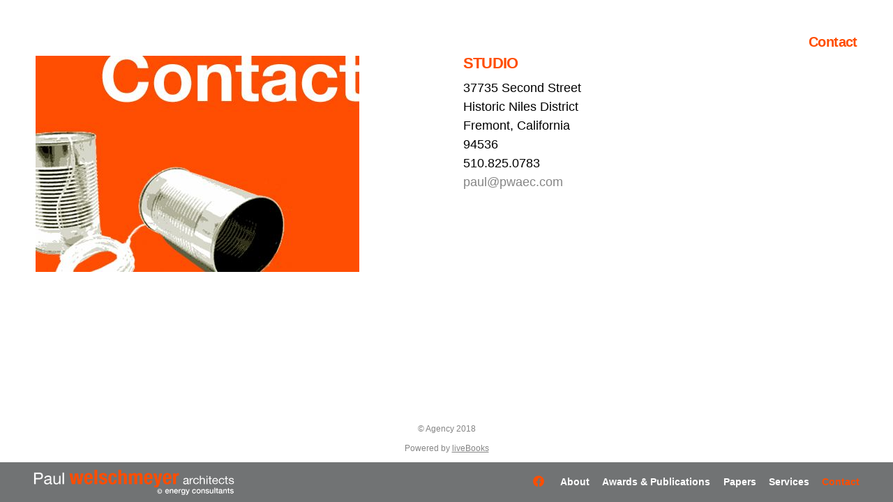

--- FILE ---
content_type: text/css; charset=utf-8
request_url: https://pwaec.com/css/page?styleIds=YzdkNDcyMGJhMTBmNDc4YzhlMGYzZjk0MzQ4MDk1MjYsYjM4MjdjZWZiMWNmNGI0NWIzYTc2YTI2OTY1ZTFiODQsYzFiMzU4MGE3OWVhNDIzZmIyNzY3MjUzNmI3OGU5YTI=
body_size: 241
content:
.blockWrap_c1b3580a79ea423fb27672536b78e9a2 .blockImg{text-align:left;}.blockWrap_c1b3580a79ea423fb27672536b78e9a2 .flexslider .slides .contentImg{float:left;margin:0 auto 0 0;}.blockWrap_c1b3580a79ea423fb27672536b78e9a2 .flexslider .slides .contentImg.imgShape{width:100%}